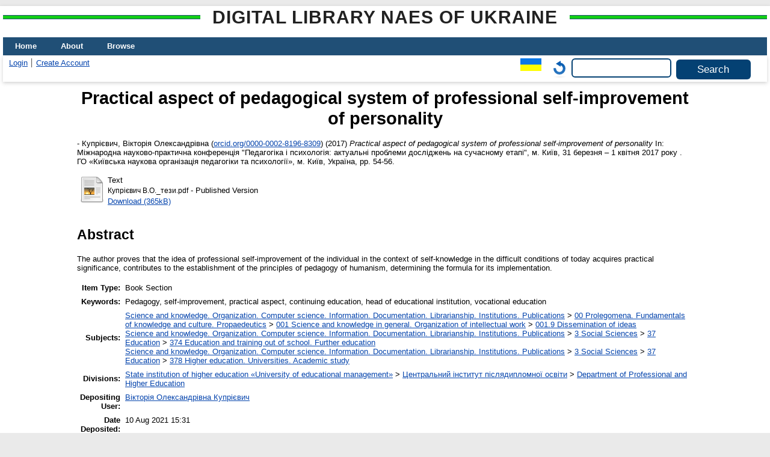

--- FILE ---
content_type: text/html; charset=utf-8
request_url: https://lib.iitta.gov.ua/id/eprint/726207/
body_size: 6453
content:
<!DOCTYPE html>
<html xmlns="http://www.w3.org/1999/xhtml" lang="en">
  <head>
    <meta http-equiv="X-UA-Compatible" content="IE=edge" />
    <title> Practical aspect of pedagogical system of professional self-improvement of personality  - Digital Library NAES of Ukraine</title>
    <link rel="icon" href="/favicon.ico" type="image/x-icon" />
    <link rel="shortcut icon" href="/favicon.ico" type="image/x-icon" />
    <!-- EPrints meta tags -->
<meta name="eprints.eprintid" content="726207" />
<meta name="eprints.rev_number" content="24" />
<meta name="eprints.eprint_status" content="archive" />
<meta name="eprints.userid" content="4674" />
<meta name="eprints.dir" content="disk0/00/72/62/07" />
<meta name="eprints.datestamp" content="2021-08-10 15:31:40" />
<meta name="eprints.lastmod" content="2021-08-10 15:31:40" />
<meta name="eprints.status_changed" content="2021-08-10 15:31:40" />
<meta name="eprints.type" content="book_section" />
<meta name="eprints.metadata_visibility" content="show" />
<meta name="eprints.date_type" content="published" />
<meta name="eprints.personaldata" content="yes" />
<meta name="eprints.plagiatcheck" content="yes" />
<meta name="eprints.creators_name" content="Купрієвич, Вікторія Олександрівна" />
<meta name="eprints.creators_id" content="vik_torik@ukr.net" />
<meta name="eprints.creators_orcid" content="0000-0002-8196-8309" />
<meta name="eprints.title" content="Практичний аспект педагогічної системи професійного самовдосконалення особистості" lang="uk" />
<meta name="eprints.title" content="Practical aspect of pedagogical system of professional self-improvement of personality" lang="en" />
<meta name="eprints.ispublished" content="pub" />
<meta name="eprints.subjects" content="001.9" />
<meta name="eprints.subjects" content="374" />
<meta name="eprints.subjects" content="378" />
<meta name="eprints.divisions" content="dpea" />
<meta name="eprints.themes" content="0116U007183" />
<meta name="eprints.full_text_status" content="public" />
<meta name="eprints.keywords" content="Педагогіка, самовдосконалення, практичний аспект, неперервна освіта, керівник закладу освіти, професійна освіта" lang="uk" />
<meta name="eprints.keywords" content="Pedagogy, self-improvement, practical aspect, continuing education, head of educational institution, vocational education" lang="en" />
<meta name="eprints.abstract" content="Автором доведено, що ідея професійного самовдосконалення особистості в контексті самопізнання в непростих умовах сьогодення набуває практичного значення, сприяє утвердженню засад педагогіки гуманізму, зумовлюючи формулу її реалізації." lang="uk" />
<meta name="eprints.abstract" content="The author proves that the idea of ​​professional self-improvement of the individual in the context of self-knowledge in the difficult conditions of today acquires practical significance, contributes to the establishment of the principles of pedagogy of humanism, determining the formula for its implementation." lang="en" />
<meta name="eprints.date" content="2017" />
<meta name="eprints.publisher" content="ГО «Київська наукова організація педагогіки та психології»" lang="uk" />
<meta name="eprints.place_of_pub" content="м. Київ, Україна" />
<meta name="eprints.pagerange" content="54-56" />
<meta name="eprints.pages" content="3" />
<meta name="eprints.refereed" content="TRUE" />
<meta name="eprints.book_title" content="Міжнародна науково-практична конференція &quot;Педагогіка і психологія: актуальні проблеми досліджень на сучасному етапі&quot;, м. Київ, 31 березня – 1 квітня 2017 року" lang="uk" />
<meta name="eprints.referencetext" content="1. Бех І. Д. Виховання особистості: підруч. / Іван Дмитрович Бех. – К.: Либідь, 2008. – 848 с.
2. Євтух М. Б. Культура взаємин / М. Б. Євтух, Т. В Черкашина: підруч. – 3-тє вид., переробл. і доп. – Черкаси : Видавець Чабаненко Ю. А., 2012. – 340 с.
3. Евтух Н. Б., Пиньковская Э. А., Черкашина Т. В. Методики личностно-профессионального самосовершенствования субъекта педагогической деятельности на основах самопознания / Н. Б. Евтух, Э.А. Пиньковская, Т. В. Черкашина : учебн.-метод. пособие – Черкассы: Издатель Чабаненко Ю. А., 2016. –408 с.
4. Філософський словник соціальних термінів / під заг. ред. В. П. Андрущенка. – 3-тє вид., доп. – Харків : Р.И.Ф., 2005. – 672 с.
5. Черкашина Т. В. Теоретические и методические основы профессионального самосовершенствования субъекта педагогической деятельности: [монография] / Т. В. Черкашина ; Под научной редакцией Н. Б. Евтуха. – Черкассы : Издатель Чабаненко Ю. А., 2014. – 444 с." />
<meta name="eprints.citation" content="   - Купрієвич, Вікторія Олександрівна (orcid.org/0000-0002-8196-8309 &lt;http://orcid.org/0000-0002-8196-8309&gt;)  (2017) Practical aspect of pedagogical system of professional self-improvement of personality   In:  Міжнародна науково-практична конференція &quot;Педагогіка і психологія: актуальні проблеми досліджень на сучасному етапі&quot;, м. Київ, 31 березня – 1 квітня 2017 року    . ГО «Київська наукова організація педагогіки та психології», м. Київ, Україна, pp. 54-56.      " />
<meta name="eprints.document_url" content="https://lib.iitta.gov.ua/id/eprint/726207/1/%D0%9A%D1%83%D0%BF%D1%80%D1%96%D1%94%D0%B2%D0%B8%D1%87%20%D0%92.%D0%9E._%D1%82%D0%B5%D0%B7%D0%B8.pdf" />
<!-- Dublin Core meta tags -->
<link rel="schema.DC" href="http://purl.org/DC/elements/1.0/" />
<meta name="DC.relation" content="https://lib.iitta.gov.ua/id/eprint/726207/" />
<meta name="DC.title" content="Практичний аспект педагогічної системи професійного самовдосконалення особистості" lang="uk" />
<meta name="DC.title" content="Practical aspect of pedagogical system of professional self-improvement of personality" lang="en" />
<meta name="DC.creator" content="Купрієвич, Вікторія Олександрівна" />
<meta name="DC.subject" content="001.9 Dissemination of ideas" />
<meta name="DC.subject" content="374 Education and training out of school. Further education" />
<meta name="DC.subject" content="378 Higher education. Universities. Academic study" />
<meta name="DC.description" content="Автором доведено, що ідея професійного самовдосконалення особистості в контексті самопізнання в непростих умовах сьогодення набуває практичного значення, сприяє утвердженню засад педагогіки гуманізму, зумовлюючи формулу її реалізації." lang="uk" />
<meta name="DC.description" content="The author proves that the idea of ​​professional self-improvement of the individual in the context of self-knowledge in the difficult conditions of today acquires practical significance, contributes to the establishment of the principles of pedagogy of humanism, determining the formula for its implementation." lang="en" />
<meta name="DC.publisher" content="ГО «Київська наукова організація педагогіки та психології»" lang="uk" />
<meta name="DC.date" content="2017" />
<meta name="DC.type" content="Book Section" />
<meta name="DC.type" content="PeerReviewed" />
<meta name="DC.format" content="text" />
<meta name="DC.language" content="uk" />
<meta name="DC.identifier" content="https://lib.iitta.gov.ua/id/eprint/726207/1/%D0%9A%D1%83%D0%BF%D1%80%D1%96%D1%94%D0%B2%D0%B8%D1%87%20%D0%92.%D0%9E._%D1%82%D0%B5%D0%B7%D0%B8.pdf" />
<meta name="DC.identifier" content="   - Купрієвич, Вікторія Олександрівна (orcid.org/0000-0002-8196-8309 &lt;http://orcid.org/0000-0002-8196-8309&gt;)  (2017) Practical aspect of pedagogical system of professional self-improvement of personality   In:  Міжнародна науково-практична конференція &quot;Педагогіка і психологія: актуальні проблеми досліджень на сучасному етапі&quot;, м. Київ, 31 березня – 1 квітня 2017 року    . ГО «Київська наукова організація педагогіки та психології», м. Київ, Україна, pp. 54-56.      " />
<link rel="canonical" href="https://lib.iitta.gov.ua/id/eprint/726207/" />
<link rel="alternate" href="https://lib.iitta.gov.ua/cgi/export/eprint/726207/MODS/LibNAPN-eprint-726207.xml" type="text/xml; charset=utf-8" title="MODS" />
<link rel="alternate" href="https://lib.iitta.gov.ua/cgi/export/eprint/726207/MyDC/LibNAPN-eprint-726207.txt" type="text/plain; charset=utf-8" title="Simple Metadata" />
<link rel="alternate" href="https://lib.iitta.gov.ua/cgi/export/eprint/726207/Atom/LibNAPN-eprint-726207.xml" type="application/atom+xml;charset=utf-8" title="Atom" />
<link rel="alternate" href="https://lib.iitta.gov.ua/cgi/export/eprint/726207/HTML/LibNAPN-eprint-726207.html" type="text/html; charset=utf-8" title="HTML Citation" />
<link rel="alternate" href="https://lib.iitta.gov.ua/cgi/export/eprint/726207/RIS/LibNAPN-eprint-726207.ris" type="text/plain" title="Reference Manager" />
<link rel="alternate" href="https://lib.iitta.gov.ua/cgi/export/eprint/726207/CSV/LibNAPN-eprint-726207.csv" type="text/csv; charset=utf-8" title="Multiline CSV" />
<link rel="alternate" href="https://lib.iitta.gov.ua/cgi/export/eprint/726207/JSON/LibNAPN-eprint-726207.js" type="application/json; charset=utf-8" title="JSON" />
<link rel="alternate" href="https://lib.iitta.gov.ua/cgi/export/eprint/726207/RDFN3/LibNAPN-eprint-726207.n3" type="text/n3" title="RDF+N3" />
<link rel="alternate" href="https://lib.iitta.gov.ua/cgi/export/eprint/726207/Simple/LibNAPN-eprint-726207.txt" type="text/plain; charset=utf-8" title="Simple Metadata" />
<link rel="alternate" href="https://lib.iitta.gov.ua/cgi/export/eprint/726207/Refer/LibNAPN-eprint-726207.refer" type="text/plain" title="Refer" />
<link rel="alternate" href="https://lib.iitta.gov.ua/cgi/export/eprint/726207/ContextObject/LibNAPN-eprint-726207.xml" type="text/xml; charset=utf-8" title="OpenURL ContextObject" />
<link rel="alternate" href="https://lib.iitta.gov.ua/cgi/export/eprint/726207/EndNote/LibNAPN-eprint-726207.enw" type="text/plain; charset=utf-8" title="EndNote" />
<link rel="alternate" href="https://lib.iitta.gov.ua/cgi/export/eprint/726207/RDFNT/LibNAPN-eprint-726207.nt" type="text/plain" title="RDF+N-Triples" />
<link rel="alternate" href="https://lib.iitta.gov.ua/cgi/export/eprint/726207/DC_Ext/LibNAPN-eprint-726207.txt" type="text/plain; charset=utf-8" title="Dublin Core" />
<link rel="alternate" href="https://lib.iitta.gov.ua/cgi/export/eprint/726207/XML/LibNAPN-eprint-726207.xml" type="application/vnd.eprints.data+xml; charset=utf-8" title="EP3 XML" />
<link rel="alternate" href="https://lib.iitta.gov.ua/cgi/export/eprint/726207/RDFXML/LibNAPN-eprint-726207.rdf" type="application/rdf+xml" title="RDF+XML" />
<link rel="alternate" href="https://lib.iitta.gov.ua/cgi/export/eprint/726207/DC/LibNAPN-eprint-726207.txt" type="text/plain; charset=utf-8" title="Dublin Core" />
<link rel="alternate" href="https://lib.iitta.gov.ua/cgi/export/eprint/726207/METS/LibNAPN-eprint-726207.xml" type="text/xml; charset=utf-8" title="METS" />
<link rel="alternate" href="https://lib.iitta.gov.ua/cgi/export/eprint/726207/Text/LibNAPN-eprint-726207.txt" type="text/plain; charset=utf-8" title="ASCII Citation" />
<link rel="alternate" href="https://lib.iitta.gov.ua/cgi/export/eprint/726207/DIDL/LibNAPN-eprint-726207.xml" type="text/xml; charset=utf-8" title="MPEG-21 DIDL" />
<link rel="alternate" href="https://lib.iitta.gov.ua/cgi/export/eprint/726207/COinS/LibNAPN-eprint-726207.txt" type="text/plain; charset=utf-8" title="OpenURL ContextObject in Span" />
<link rel="Top" href="https://lib.iitta.gov.ua/" />
    <link rel="Sword" href="https://lib.iitta.gov.ua/sword-app/servicedocument" />
    <link rel="SwordDeposit" href="https://lib.iitta.gov.ua/id/contents" />
    <link rel="Search" type="text/html" href="https://lib.iitta.gov.ua/cgi/search" />
    <link rel="Search" type="application/opensearchdescription+xml" href="https://lib.iitta.gov.ua/cgi/opensearchdescription" title="Digital Library NAES of Ukraine" />
    <script type="text/javascript" src="https://www.google.com/jsapi">
//padder
</script><script type="text/javascript">
// <![CDATA[
google.load("visualization", "1", {packages:["corechart", "geochart"]});
// ]]></script><script type="text/javascript">
// <![CDATA[
var eprints_http_root = "https://lib.iitta.gov.ua";
var eprints_http_cgiroot = "https://lib.iitta.gov.ua/cgi";
var eprints_oai_archive_id = "lib.iitta.gov.ua";
var eprints_logged_in = false;
var eprints_logged_in_userid = 0; 
var eprints_logged_in_username = ""; 
var eprints_logged_in_usertype = ""; 
var eprints_lang_id = "en";
// ]]></script>
    <style type="text/css">.ep_logged_in { display: none }</style>
    <link rel="stylesheet" type="text/css" href="/style/auto-3.4.7.css?1765786505" />
    <script type="text/javascript" src="/javascript/auto-3.4.7.js?1765741613">
//padder
</script>
    <!--[if lte IE 6]>
        <link rel="stylesheet" type="text/css" href="/style/ie6.css" />
   <![endif]-->
    <meta name="Generator" content="EPrints 3.4.7" />
    <meta http-equiv="Content-Type" content="text/html; charset=UTF-8" />
    <meta http-equiv="Content-Language" content="en" />
    
  </head>
  <body>
    
    <div id="wrapper">
      <header>
      <h2 class="ep_pagetitle">Digital Library NAES of Ukraine</h2>
        <div class="ep_tm_header ep_noprint">
          <nav aria-label="Main Navigation">
            <ul role="menu" class="ep_tm_menu">
              <li>
                <a href="/" title="Go to start page!" role="menuitem">
                  Home
                </a>
              </li>
              <li>
                <a href="/information.html" title="Get some detailed repository information!" role="menuitem">
                  About
                </a>
              </li>
              <li>
                <a href="/view/" title="Browse the items using prepared lists!" role="menuitem" menu="ep_tm_menu_browse" aria-owns="ep_tm_menu_browse">
                  Browse
                </a>
                <ul role="menu" id="ep_tm_menu_browse" style="display:none;">
                  <li>
                    <a href="/view/subjects/" role="menuitem">
                      Browse by 
                      Subject
                    </a>
                  </li>
                  <li>
                    <a href="http://lib.iitta.gov.ua/view/themes/" role="menuitem">
                      Browse by 
                      Scientific subject
                    </a>
                  </li>

                  <li>
                    <a href="http://lib.iitta.gov.ua/view/divisions/" role="menuitem">
                      Browse by 
                      Division
                    </a>
                  </li>

                  <li>
                    <a href="http://lib.iitta.gov.ua/view/year/" role="menuitem">
                      Browse by 
                      Year
                    </a>
                  </li>


                  <li>
                    <a href="http://lib.iitta.gov.ua/view/creators/" role="menuitem">
                      Browse by 
                      Author
                    </a>
                  </li>

                </ul>
              </li>
            </ul>
          </nav>
        
          <div class="ep_tm_searchbar">
            <div>
              <ul class="ep_tm_key_tools" id="ep_tm_menu_tools"><li class="ep_tm_key_tools_item"><a href="/cgi/users/home" class="ep_tm_key_tools_item_link">Login</a></li><li class="ep_tm_key_tools_item"><a href="/cgi/register" class="ep_tm_key_tools_item_link">Create Account</a></li></ul>
            </div>
            <div>
              <div id="ep_tm_languages"><a href="/cgi/set_lang?lang=uk&amp;referrer=https%3A%2F%2Flib.iitta.gov.ua%2Fid%2Feprint%2F726207%2F" title="Українська"><img src="/images/flags/uk.png" align="top" border="0" alt="Українська" /></a><a href="/cgi/set_lang?referrer=https%3A%2F%2Flib.iitta.gov.ua%2Fid%2Feprint%2F726207%2F" title="Clear Cookie - decide language by browser settings"><img src="/images/flags/aero.png" align="top" border="0" alt="Clear Cookie - decide language by browser settings" /></a></div>
              <form method="get" accept-charset="utf-8" action="/cgi/search" role="search" aria-label="Publication simple search">
                <input class="ep_tm_searchbarbox" size="20" type="text" name="q" aria-labelledby="searchbutton" />
                <input class="ep_tm_searchbarbutton" value="Search" type="submit" name="_action_search" id="searchbutton" />
                <input type="hidden" name="_action_search" value="Search" />
                <input type="hidden" name="_order" value="bytitle" />
                <input type="hidden" name="basic_srchtype" value="ALL" />
                <input type="hidden" name="_satisfyall" value="ALL" />
              </form>
            </div>
          </div>
        </div>
      </header>

      <div id="main_content">
        <div class="ep_tm_page_content">
          <h1 id="page-title" class="ep_tm_pagetitle">
            

Practical aspect of pedagogical system of professional self-improvement of personality


          </h1>
          <div class="ep_summary_content"><div class="ep_summary_content_top"></div><div class="ep_summary_content_left"></div><div class="ep_summary_content_right"></div><div class="ep_summary_content_main">

  <p style="margin-bottom: 1em">
    


<!--    <print expr="creators_name"/> -->
-  <span class="person"><span class="person_name">Купрієвич, Вікторія Олександрівна</span> <span class="orcid">(<a href="http://orcid.org/0000-0002-8196-8309" target="_blank">orcid.org/0000-0002-8196-8309</a>)</span></span> 
  

(2017)

<em>Practical aspect of pedagogical system of professional self-improvement of personality</em>


    
      In:  
      Міжнародна науково-практична конференція "Педагогіка і психологія: актуальні проблеми досліджень на сучасному етапі", м. Київ, 31 березня – 1 квітня 2017 року
    
    
    
    .
    ГО «Київська наукова організація педагогіки та психології», м. Київ, Україна, pp. 54-56.
    
  


  



  </p>

  

  

    
  
    
      
      <table>
        
          <tr>
            <td valign="top" align="right"><a class="ep_document_link" href="https://lib.iitta.gov.ua/id/eprint/726207/1/%D0%9A%D1%83%D0%BF%D1%80%D1%96%D1%94%D0%B2%D0%B8%D1%87%20%D0%92.%D0%9E._%D1%82%D0%B5%D0%B7%D0%B8.pdf"><img class="ep_doc_icon" alt="[thumbnail of Купрієвич В.О._тези.pdf]" title="Купрієвич В.О._тези.pdf" src="https://lib.iitta.gov.ua/style/images/fileicons/text.png" border="0" /></a></td>
            <td valign="top">
              

<!-- document citation -->


<span class="ep_document_citation">
<span class="document_format">Text</span>
<br /><span class="document_filename">Купрієвич В.О._тези.pdf</span>
 - Published Version


</span>

<br />
              <a href="https://lib.iitta.gov.ua/id/eprint/726207/1/%D0%9A%D1%83%D0%BF%D1%80%D1%96%D1%94%D0%B2%D0%B8%D1%87%20%D0%92.%D0%9E._%D1%82%D0%B5%D0%B7%D0%B8.pdf" class="ep_document_link">Download (365kB)</a>
              
			  
			  
              
  
              <ul>
              
              </ul>
            </td>
          </tr>
        
      </table>
    

  

  

  
    <h2>Abstract</h2>
    <p style="text-align: left; margin: 1em auto 0em auto">The author proves that the idea of ​​professional self-improvement of the individual in the context of self-knowledge in the difficult conditions of today acquires practical significance, contributes to the establishment of the principles of pedagogy of humanism, determining the formula for its implementation.</p>
  

  <table style="margin-bottom: 1em; margin-top: 1em;" cellpadding="3">
    <tr>
      <th align="right">Item Type:</th>
      <td>
        Book Section
        
        
        
      </td>
    </tr>
    
    
      
    
      
    
      
        <tr>
          <th align="right">Keywords:</th>
          <td valign="top">Pedagogy, self-improvement, practical aspect, continuing education, head of educational institution, vocational education</td>
        </tr>
      
    
      
        <tr>
          <th align="right">Subjects:</th>
          <td valign="top"><a href="https://lib.iitta.gov.ua/view/subjects/0.html">Science and knowledge. Organization. Computer science. Information. Documentation. Librarianship. Institutions. Publications</a> &gt; <a href="https://lib.iitta.gov.ua/view/subjects/00.html">00 Prolegomena. Fundamentals of knowledge and culture. Propaedeutics</a> &gt; <a href="https://lib.iitta.gov.ua/view/subjects/001.html">001 Science and knowledge in general. Organization of intellectual work</a> &gt; <a href="https://lib.iitta.gov.ua/view/subjects/001=2E9.html">001.9 Dissemination of ideas</a><br /><a href="https://lib.iitta.gov.ua/view/subjects/0.html">Science and knowledge. Organization. Computer science. Information. Documentation. Librarianship. Institutions. Publications</a> &gt; <a href="https://lib.iitta.gov.ua/view/subjects/3.html">3 Social Sciences</a> &gt; <a href="https://lib.iitta.gov.ua/view/subjects/37.html">37 Education</a> &gt; <a href="https://lib.iitta.gov.ua/view/subjects/374.html">374 Education and training out of school. Further education</a><br /><a href="https://lib.iitta.gov.ua/view/subjects/0.html">Science and knowledge. Organization. Computer science. Information. Documentation. Librarianship. Institutions. Publications</a> &gt; <a href="https://lib.iitta.gov.ua/view/subjects/3.html">3 Social Sciences</a> &gt; <a href="https://lib.iitta.gov.ua/view/subjects/37.html">37 Education</a> &gt; <a href="https://lib.iitta.gov.ua/view/subjects/378.html">378 Higher education. Universities. Academic study</a></td>
        </tr>
      
    
      
        <tr>
          <th align="right">Divisions:</th>
          <td valign="top"><a href="https://lib.iitta.gov.ua/view/divisions/edu=5Fmanad=5Funiver/">State institution of higher education «University of educational management»</a> &gt; <a href="https://lib.iitta.gov.ua/view/divisions/zippo/">Центральний інститут післядипломної освіти</a> &gt; <a href="https://lib.iitta.gov.ua/view/divisions/dpea/">Department of Professional and Higher Education</a></td>
        </tr>
      
    
      
    
      
        <tr>
          <th align="right">Depositing User:</th>
          <td valign="top">

<a href="https://lib.iitta.gov.ua/cgi/users/home?screen=User::View&amp;userid=4674"><span class="ep_name_citation"><span class="person_name">Вікторія Олександрівна Купрієвич</span></span></a>

</td>
        </tr>
      
    
      
        <tr>
          <th align="right">Date Deposited:</th>
          <td valign="top">10 Aug 2021 15:31</td>
        </tr>
      
    
      
        <tr>
          <th align="right">Last Modified:</th>
          <td valign="top">10 Aug 2021 15:31</td>
        </tr>
      
    
    <tr>
      <th align="right">URI:</th>
      <td valign="top"><a href="https://lib.iitta.gov.ua/id/eprint/726207">https://lib.iitta.gov.ua/id/eprint/726207</a></td>
    </tr>
  </table>

 
<h3 class="irstats2_summary_page_header">Downloads</h3>
<div class="irstats2_summary_page_container">
<p>Downloads per month over past year</p>
<div id="irstats2_summary_page_downloads" class="irstats2_graph"></div>
<!--<p style="text-align:center"><a href="#" id="irstats2_summary_page:link">View more statistics</a></p>-->
</div>
<script type="text/javascript">
document.observe("dom:loaded",function(){
//		var irstats2_summary_page_eprintid = '[pin missing: eprintid]';
		var epLocation = location.href.split('/');
		var irstats2_summary_page_eprintid = epLocation[epLocation.length-2];

		/* $( 'irstats2_summary_page:link' ).setAttribute( 'href', '/cgi/stats/report/eprint/' + irstats2_summary_page_eprintid ); */

		new EPJS_Stats_GoogleGraph ( { 'context': {
			'range':'1y',
			'set_name': 'eprint',
			'set_value': irstats2_summary_page_eprintid,
			'datatype':'downloads' },
			'options': {
			'container_id': 'irstats2_summary_page_downloads', 'date_resolution':'month','graph_type':'column'
			} } );
		});

</script>


  
  

  
    <h2 id="actions">Actions (login required)</h2>
    <table class="ep_summary_page_actions">
    
      <tr>
        <td><a href="/cgi/users/home?screen=EPrint%3A%3AView&amp;eprintid=726207"><img src="/style/images/action_view.png" alt="View Item" title="View Item button" class="ep_form_action_icon" role="button" /></a></td>
        <td>View Item</td>
      </tr>
    
    </table>
  


</div><div class="ep_summary_content_bottom"></div><div class="ep_summary_content_after"></div></div>


        </div>
      </div>

      <footer>
        <div class="ep_tm_footer ep_noprint">
          <span>Digital Library NAES of Ukraine is powered by <em><a href="http://eprints.org/software/">EPrints 3.4</a></em> which is developed by the <a href="https://www.ecs.soton.ac.uk/">School of Electronics and Computer Science</a> at the University of Southampton. <a href="/eprints/">About EPrints</a> | <a href="/accessibility/">Accessibility</a></span>
          <div class="ep_tm_eprints_logo">
            <a rel="external" href="https://eprints.org/software/">
              <img alt="EPrints Logo" src="/images/eprintslogo.png" /><img alt="EPrints Flavour Logo" src="/images/flavour.png" style="width: 28px" />
            </a>
          </div>

          
    <div>
      The project is supported by the National Academy of Pedagogical Sciences of Ukraine. 
    </div>
  
          <div class="ep_tm_eprints_logo">
            <a rel="external" href="https://naps.gov.ua/">
              <img alt="НАПН України" src="/images/napn.gif" style="max-width: 500px; height: 50px; background-color: #3f74a2;" />
            </a>
          </div>

        </div>
      </footer>
    </div> <!-- wrapper -->
  </body>
</html>